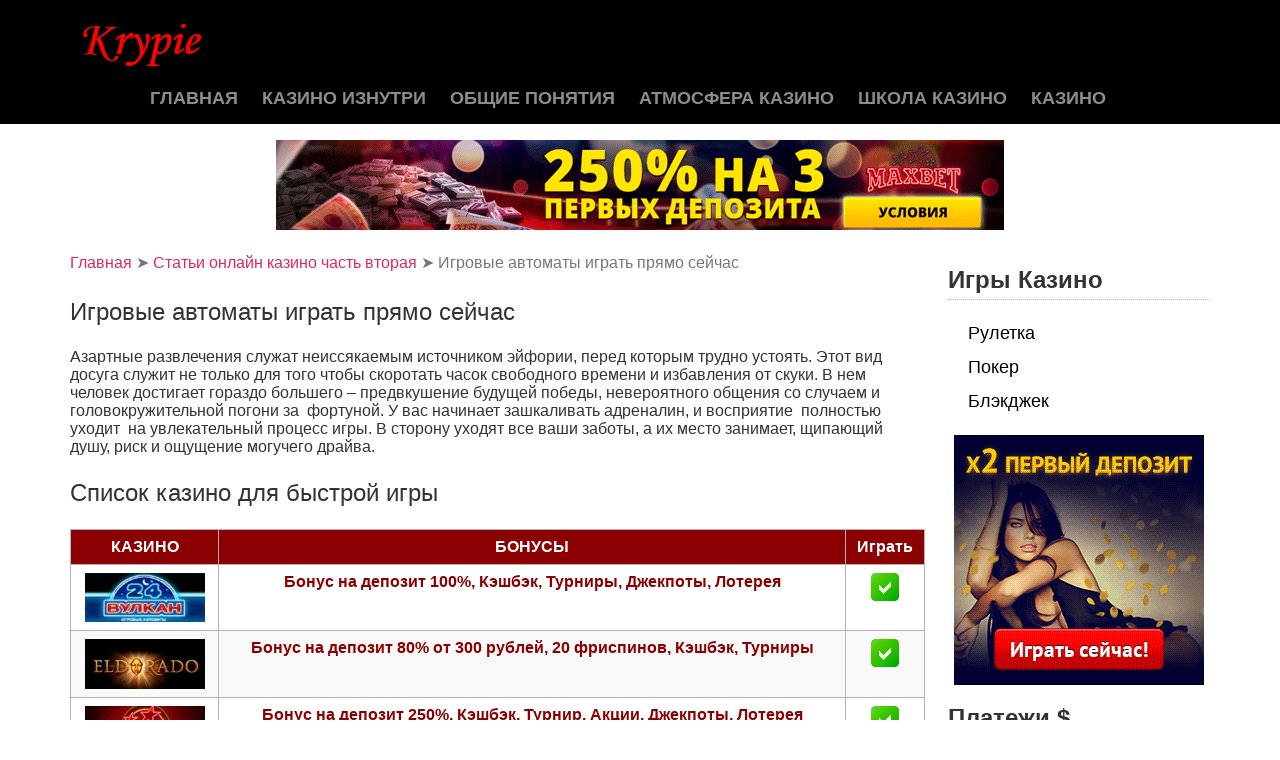

--- FILE ---
content_type: text/html; charset=UTF-8
request_url: https://krypie.org/stati2/igrovye-avtomaty-igrat-prjamo-sejchas.html
body_size: 9535
content:
<!DOCTYPE html>
<html lang="ru-RU">
<head>
<meta charset="UTF-8" />
<link media="all" href="https://krypie.org/wp-content/cache/autoptimize/css/autoptimize_ee8e6ecf3d39e925dafca9826c62b18e.css" rel="stylesheet" /><title>Игровые автоматы играть прямо сейчас</title>
<meta name="viewport" content="width=device-width, initial-scale=1" />

<!-- All In One SEO Pack 3.7.1ob_start_detected [-1,-1] -->
<meta name="description"  content="Азартные развлечения служат неиссякаемым источником эйфории, перед которым трудно устоять. Этот вид досуга служит не только для того чтобы скоротать часок" />

<script type="application/ld+json" class="aioseop-schema">{"@context":"https://schema.org","@graph":[{"@type":"Organization","@id":"https://krypie.org/#organization","url":"https://krypie.org/","name":"Krypie.org","sameAs":[]},{"@type":"WebSite","@id":"https://krypie.org/#website","url":"https://krypie.org/","name":"Krypie.org","publisher":{"@id":"https://krypie.org/#organization"},"potentialAction":{"@type":"SearchAction","target":"https://krypie.org/?s={search_term_string}","query-input":"required name=search_term_string"}},{"@type":"WebPage","@id":"https://krypie.org/stati2/igrovye-avtomaty-igrat-prjamo-sejchas.html#webpage","url":"https://krypie.org/stati2/igrovye-avtomaty-igrat-prjamo-sejchas.html","inLanguage":"ru-RU","name":"Игровые автоматы играть прямо сейчас","isPartOf":{"@id":"https://krypie.org/#website"},"breadcrumb":{"@id":"https://krypie.org/stati2/igrovye-avtomaty-igrat-prjamo-sejchas.html#breadcrumblist"},"datePublished":"2020-04-22T22:45:12+03:00","dateModified":"2020-04-22T22:45:12+03:00"},{"@type":"BreadcrumbList","@id":"https://krypie.org/stati2/igrovye-avtomaty-igrat-prjamo-sejchas.html#breadcrumblist","itemListElement":[{"@type":"ListItem","position":1,"item":{"@type":"WebPage","@id":"https://krypie.org/","url":"https://krypie.org/","name":"Энциклопедия казино от живых крупье "}},{"@type":"ListItem","position":2,"item":{"@type":"WebPage","@id":"https://krypie.org/stati2.html","url":"https://krypie.org/stati2.html","name":"Статьи онлайн казино часть вторая"}},{"@type":"ListItem","position":3,"item":{"@type":"WebPage","@id":"https://krypie.org/stati2/igrovye-avtomaty-igrat-prjamo-sejchas.html","url":"https://krypie.org/stati2/igrovye-avtomaty-igrat-prjamo-sejchas.html","name":"Игровые автоматы играть прямо сейчас"}}]}]}</script>
<link rel="canonical" href="https://krypie.org/stati2/igrovye-avtomaty-igrat-prjamo-sejchas.html" />
			<script type="text/javascript" >
				window.ga=window.ga||function(){(ga.q=ga.q||[]).push(arguments)};ga.l=+new Date;
				ga('create', 'UA-40321776-6', 'auto');
				// Plugins
				
				ga('send', 'pageview');
			</script>
			<script async src="https://www.google-analytics.com/analytics.js"></script>
			<!-- All In One SEO Pack -->
<link rel='dns-prefetch' href='//maxcdn.bootstrapcdn.com' />
<link rel="alternate" type="application/rss+xml" title="Krypie.org &raquo; Лента" href="https://krypie.org/feed" />




















<link rel='stylesheet' id='font-awesome-css'  href='//maxcdn.bootstrapcdn.com/font-awesome/4.4.0/css/font-awesome.min.css' type='text/css' media='all' />


<link rel='stylesheet' id='cherry-dynamic-style-css'  href='https://krypie.org/wp-content/cache/autoptimize/css/autoptimize_single_8024bf6f119bc62a83d91468090b39ed.css' type='text/css' media='all' />
<script type='text/javascript' src='https://krypie.org/wp-includes/js/jquery/jquery.js' id='jquery-core-js'></script>





<script type='text/javascript' id='bwg_frontend-js-extra'>
/* <![CDATA[ */
var bwg_objectsL10n = {"bwg_field_required":"field is required.","bwg_mail_validation":"\u042d\u0442\u043e \u043d\u0435\u043f\u0440\u0430\u0432\u0438\u043b\u044c\u043d\u044b\u0439 \u0430\u0434\u0440\u0435\u0441 \u044d\u043b\u0435\u043a\u0442\u0440\u043e\u043d\u043d\u043e\u0439 \u043f\u043e\u0447\u0442\u044b.","bwg_search_result":"\u041f\u043e \u0432\u0430\u0448\u0435\u043c\u0443 \u043f\u043e\u0438\u0441\u043a\u0443 \u0438\u0437\u043e\u0431\u0440\u0430\u0436\u0435\u043d\u0438\u0439 \u043d\u0435 \u043d\u0430\u0439\u0434\u0435\u043d\u043e.","bwg_select_tag":"Select Tag","bwg_order_by":"Order By","bwg_search":"\u041f\u043e\u0438\u0441\u043a","bwg_show_ecommerce":"Show Ecommerce","bwg_hide_ecommerce":"Hide Ecommerce","bwg_show_comments":"\u041f\u043e\u043a\u0430\u0437\u0430\u0442\u044c \u043a\u043e\u043c\u043c\u0435\u043d\u0442\u0430\u0440\u0438\u0438","bwg_hide_comments":"\u0421\u043a\u0440\u044b\u0442\u044c \u043a\u043e\u043c\u043c\u0435\u043d\u0442\u0430\u0440\u0438\u0438","bwg_restore":"\u0412\u043e\u0441\u0441\u0442\u0430\u043d\u043e\u0432\u0438\u0442\u044c","bwg_maximize":"\u0423\u0432\u0435\u043b\u0438\u0447\u0438\u0442\u044c","bwg_fullscreen":"\u041f\u043e\u043b\u043d\u043e\u044d\u043a\u0440\u0430\u043d\u043d\u044b\u0439 \u0440\u0435\u0436\u0438\u043c","bwg_exit_fullscreen":"\u041e\u0442\u043a\u043b\u044e\u0447\u0438\u0442\u044c \u043f\u043e\u043b\u043d\u043e\u044d\u043a\u0440\u0430\u043d\u043d\u044b\u0439 \u0440\u0435\u0436\u0438\u043c","bwg_search_tag":"SEARCH...","bwg_tag_no_match":"No tags found","bwg_all_tags_selected":"All tags selected","bwg_tags_selected":"tags selected","play":"\u041d\u0430\u0447\u0430\u0442\u044c","pause":"\u041f\u0430\u0443\u0437\u0430","is_pro":"","bwg_play":"\u041d\u0430\u0447\u0430\u0442\u044c","bwg_pause":"\u041f\u0430\u0443\u0437\u0430","bwg_hide_info":"\u0421\u043a\u0440\u044b\u0442\u044c \u0438\u043d\u0444\u043e\u0440\u043c\u0430\u0446\u0438\u044e","bwg_show_info":"\u041f\u043e\u043a\u0430\u0437\u0430\u0442\u044c \u0438\u043d\u0444\u043e\u0440\u043c\u0430\u0446\u0438\u044e","bwg_hide_rating":"\u0421\u043a\u0440\u044b\u0442\u044c \u0440\u0435\u0439\u0442\u0438\u043d\u0433","bwg_show_rating":"\u041f\u043e\u043a\u0430\u0437\u0430\u0442\u044c \u0440\u0435\u0439\u0442\u0438\u043d\u0433","ok":"Ok","cancel":"Cancel","select_all":"\u0412\u044b\u0431\u0440\u0430\u0442\u044c \u0432\u0441\u0435","lazy_load":"1","lazy_loader":"https:\/\/krypie.org\/wp-content\/plugins\/photo-gallery\/images\/ajax_loader.png","front_ajax":"0"};
/* ]]> */
</script>


	
<link rel="icon" href="https://krypie.org/favicon.ico" type="image/x-icon">
</head>
<body data-rsssl=1 class="page-template-default page page-id-4272 page-child parent-pageid-1243 cherry-responsive cherry-with-sidebar cherry-navigation-arrow" dir="ltr">

	
	<div id="site-wrapper" class="hfeed site">

		<header id="header" class="site-header wide" role="banner">
		<div id="static-area-header-top" class="header-top static-area"><div class="container"><div class="row"><div class="col-xs-12 col-sm-12 col-md-6 col-lg-6 static-header-logo"><div class="site-branding"><p class="site-title image-logo"><a href="https://krypie.org/" rel="home"><noscript><img src="https://krypie.org/wp-content/uploads/2020/06/logo-krypie.png" alt="Krypie.org"></noscript><img class="lazyload" src='data:image/svg+xml,%3Csvg%20xmlns=%22http://www.w3.org/2000/svg%22%20viewBox=%220%200%20210%20140%22%3E%3C/svg%3E' data-src="https://krypie.org/wp-content/uploads/2020/06/logo-krypie.png" alt="Krypie.org"></a></p> </div></div></div></div></div><div id="static-area-header-bottom" class="header-bottom static-area"><div class="container"><div class="row"><div class="col-xs-12 col-sm-12 col-md-12 col-lg-12 static-header-menu">
	<!-- Primary navigation -->
	<nav class="menu-primary menu" role="navigation" id="menu-primary">

		<label class="cherry-mega-menu-mobile-trigger" for="trigger-menu-primary-items">Menu</label><input class="cherry-mega-menu-mobile-trigger-box" id="trigger-menu-primary-items" type="checkbox"><ul id="menu-primary-items" class="menu-items cherry-mega-no-js cherry-mega-menu mega-menu-direction-horizontal total-columns-12" data-event="hover" data-effect="slide-top" data-direction="horizontal" data-mobile-trigger="768" data-parent-selector=".cherry-mega-menu"><li id="menu-item-11" class="menu-item menu-item-type-post_type menu-item-object-page menu-item-home menu-item-11 cherry-mega-menu-top-item item-submenu-position-fullwidth item-align-top-left menu-item-standard"><a href="https://krypie.org/" data-title="Главная">Главная</a></li>
<li id="menu-item-30" class="menu-item menu-item-type-post_type menu-item-object-page menu-item-30 cherry-mega-menu-top-item item-submenu-position-fullwidth item-align-top-left menu-item-standard"><a href="https://krypie.org/kazino-iznutri.html" data-title="Казино изнутри">Казино изнутри</a></li>
<li id="menu-item-29" class="menu-item menu-item-type-post_type menu-item-object-page menu-item-29 cherry-mega-menu-top-item item-submenu-position-fullwidth item-align-top-left menu-item-standard"><a href="https://krypie.org/obshhie-ponjatija.html" data-title="Общие понятия">Общие понятия</a></li>
<li id="menu-item-28" class="menu-item menu-item-type-post_type menu-item-object-page menu-item-28 cherry-mega-menu-top-item item-submenu-position-fullwidth item-align-top-left menu-item-standard"><a href="https://krypie.org/atmosfera-kazino.html" data-title="Атмосфера казино">Атмосфера казино</a></li>
<li id="menu-item-27" class="menu-item menu-item-type-post_type menu-item-object-page menu-item-27 cherry-mega-menu-top-item item-submenu-position-fullwidth item-align-top-left menu-item-standard"><a href="https://krypie.org/shkola-kazino.html" data-title="Школа казино">Школа казино</a></li>
<li id="menu-item-105" class="menu-item menu-item-type-post_type menu-item-object-page menu-item-105 cherry-mega-menu-top-item item-submenu-position-fullwidth item-align-top-left menu-item-standard"><a href="https://krypie.org/casino.html" data-title="казино">казино</a></li>
</ul><label class="cherry-mega-menu-mobile-close" for="trigger-menu-primary-items">Close</label>
	</nav>

</div></div></div></div>
		</header>
<div class="container">
	<div class="ad-header-banner widget-area" role="complementary"><aside id="black-studio-tinymce-6" class="widget widget_black_studio_tinymce"><div class="textwidget"><p><a href="https://krypie.org/r-maxbetslots" rel="nofollow"><noscript><img class="aligncenter size-full wp-image-6149" src="https://krypie.org/wp-content/uploads/2020/12/max.gif" alt="" width="728" height="90" /></noscript><img class="lazyload aligncenter size-full wp-image-6149" src='data:image/svg+xml,%3Csvg%20xmlns=%22http://www.w3.org/2000/svg%22%20viewBox=%220%200%20728%2090%22%3E%3C/svg%3E' data-src="https://krypie.org/wp-content/uploads/2020/12/max.gif" alt="" width="728" height="90" /></a></p>
</div></aside></div></div>

<div id="content" class="site-content boxed extra-boxed">
	<div class="container">

		
		<div class="cherry-breadcrumbs"><div class="row">
		<div class="col-md-12 col-sm-12">
		<div class="cherry-breadcrumbs_content">
		<div class="cherry-breadcrumbs_wrap"><div class="cherry-breadcrumbs_item"><a href="https://krypie.org/" class="cherry-breadcrumbs_item_link is-home" rel="home" title="Главная">Главная</a></div>
			 <div class="cherry-breadcrumbs_item"><div class="cherry-breadcrumbs_item_sep">➤</div></div> <div class="cherry-breadcrumbs_item"><a href="https://krypie.org/stati2.html" class="cherry-breadcrumbs_item_link" rel="tag" title="Статьи онлайн казино часть вторая">Статьи онлайн казино часть вторая</a></div>
			 <div class="cherry-breadcrumbs_item"><div class="cherry-breadcrumbs_item_sep">➤</div></div> <div class="cherry-breadcrumbs_item"><span class="cherry-breadcrumbs_item_target">Игровые автоматы играть прямо сейчас</span></div>
		</div>
		</div></div>
		<div class="col-md-9 col-sm-9"><h1 class="page-title">Игровые автоматы играть прямо сейчас</h1></div>
	</div>
		</div><div class="content-sidebar-wrapper"><div id="primary" class="content-area"><main id="main" class="site-main" role="main">		<div class="col-xs-12">
				
		</div>
	<article class="clearfix post-4272 page type-page status-publish hentry cherry-page-comments-on" id="post-4272">


<div class="entry-meta entry-meta-top">
	
	
	
</div>

<div class="entry-content"><p>Азартные развлечения служат неиссякаемым источником эйфории, перед которым трудно устоять. Этот вид досуга служит не только для того чтобы скоротать часок свободного времени и избавления от скуки. В нем человек достигает гораздо большего &#8211; предвкушение будущей победы, невероятного общения со случаем и головокружительной погони за  фортуной. У вас начинает зашкаливать адреналин, и восприятие  полностью уходит  на увлекательный процесс игры. В сторону уходят все ваши заботы, а их место занимает, щипающий душу, риск и ощущение могучего драйва.</p>
<h2>Список казино для быстрой игры</h2>

<table id="tablepress-1" class="tablepress tablepress-id-1">
<thead>
<tr class="row-1 odd">
	<th class="column-1">КАЗИНО</th><th class="column-2">БОНУСЫ</th><th class="column-3">Играть</th>
</tr>
</thead>
<tbody class="row-hover">
<tr class="row-2 even">
	<td class="column-1"><a href="https://krypie.org/r-vulkan24" rel="nofollow"><noscript><img src="https://krypie.org/wp-content/uploads/2020/12/vulkan24.jpg" alt="" width="120" height="50" class="aligncenter size-full wp-image-65" /></noscript><img src='data:image/svg+xml,%3Csvg%20xmlns=%22http://www.w3.org/2000/svg%22%20viewBox=%220%200%20120%2050%22%3E%3C/svg%3E' data-src="https://krypie.org/wp-content/uploads/2020/12/vulkan24.jpg" alt="" width="120" height="50" class="lazyload aligncenter size-full wp-image-65" /></a></td><td class="column-2">Бонус на депозит 100%, Кэшбэк,  Турниры, Джекпоты, Лотерея</td><td class="column-3"><a href="https://krypie.org/r-vulkan24" rel="nofollow"><noscript><img src="https://krypie.org/wp-content/uploads/2020/03/yes.png" alt="" width="28" height="28" class="aligncenter size-full wp-image-70" /></noscript><img src='data:image/svg+xml,%3Csvg%20xmlns=%22http://www.w3.org/2000/svg%22%20viewBox=%220%200%2028%2028%22%3E%3C/svg%3E' data-src="https://krypie.org/wp-content/uploads/2020/03/yes.png" alt="" width="28" height="28" class="lazyload aligncenter size-full wp-image-70" /></a></td>
</tr>
<tr class="row-3 odd">
	<td class="column-1"><a href="https://krypie.org/r-eldorado" rel="nofollow"><noscript><img src="https://krypie.org/wp-content/uploads/2020/12/eldoado.jpg" alt="" width="120" height="50" class="aligncenter size-full wp-image-66" /></noscript><img src='data:image/svg+xml,%3Csvg%20xmlns=%22http://www.w3.org/2000/svg%22%20viewBox=%220%200%20120%2050%22%3E%3C/svg%3E' data-src="https://krypie.org/wp-content/uploads/2020/12/eldoado.jpg" alt="" width="120" height="50" class="lazyload aligncenter size-full wp-image-66" /></a></td><td class="column-2">Бонус на депозит 80% от 300 рублей, 20 фриспинов, Кэшбэк, Турниры</td><td class="column-3"><a href="https://krypie.org/r-eldorado" rel="nofollow"><noscript><img src="https://krypie.org/wp-content/uploads/2020/03/yes.png" alt="" width="28" height="28" class="aligncenter size-full wp-image-70" /></noscript><img src='data:image/svg+xml,%3Csvg%20xmlns=%22http://www.w3.org/2000/svg%22%20viewBox=%220%200%2028%2028%22%3E%3C/svg%3E' data-src="https://krypie.org/wp-content/uploads/2020/03/yes.png" alt="" width="28" height="28" class="lazyload aligncenter size-full wp-image-70" /></a></td>
</tr>
<tr class="row-4 even">
	<td class="column-1"><a href="https://krypie.org/r-maxbetslots" rel="nofollow"><noscript><img src="https://krypie.org/wp-content/uploads/2020/12/maxbet.jpg" alt="" width="120" height="50" class="aligncenter size-full wp-image-67" /></noscript><img src='data:image/svg+xml,%3Csvg%20xmlns=%22http://www.w3.org/2000/svg%22%20viewBox=%220%200%20120%2050%22%3E%3C/svg%3E' data-src="https://krypie.org/wp-content/uploads/2020/12/maxbet.jpg" alt="" width="120" height="50" class="lazyload aligncenter size-full wp-image-67" /></a></td><td class="column-2">Бонус на депозит 250%, Кэшбэк, Турнир, Акции, Джекпоты, Лотерея</td><td class="column-3"><a href="https://krypie.org/r-maxbetslots" rel="nofollow"><noscript><img src="https://krypie.org/wp-content/uploads/2020/03/yes.png" alt="" width="28" height="28" class="aligncenter size-full wp-image-70" /></noscript><img src='data:image/svg+xml,%3Csvg%20xmlns=%22http://www.w3.org/2000/svg%22%20viewBox=%220%200%2028%2028%22%3E%3C/svg%3E' data-src="https://krypie.org/wp-content/uploads/2020/03/yes.png" alt="" width="28" height="28" class="lazyload aligncenter size-full wp-image-70" /></a></td>
</tr>
<tr class="row-5 odd">
	<td class="column-1"><a href="https://krypie.org/r-vulkanstavka" rel="nofollow"><noscript><img src="https://krypie.org/wp-content/uploads/2020/12/VulkanStavka.png" alt="" width="120" height="50" class="aligncenter size-full wp-image-68" /></noscript><img src='data:image/svg+xml,%3Csvg%20xmlns=%22http://www.w3.org/2000/svg%22%20viewBox=%220%200%20120%2050%22%3E%3C/svg%3E' data-src="https://krypie.org/wp-content/uploads/2020/12/VulkanStavka.png" alt="" width="120" height="50" class="lazyload aligncenter size-full wp-image-68" /></a></td><td class="column-2">Бонус на депозит 120%, 70 фриспинов, Турниры, Акции</td><td class="column-3"><a href="https://krypie.org/r-vulkanstavka" rel="nofollow"><noscript><img src="https://krypie.org/wp-content/uploads/2020/03/yes.png" alt="" width="28" height="28" class="aligncenter size-full wp-image-70" /></noscript><img src='data:image/svg+xml,%3Csvg%20xmlns=%22http://www.w3.org/2000/svg%22%20viewBox=%220%200%2028%2028%22%3E%3C/svg%3E' data-src="https://krypie.org/wp-content/uploads/2020/03/yes.png" alt="" width="28" height="28" class="lazyload aligncenter size-full wp-image-70" /></a></td>
</tr>
<tr class="row-6 even">
	<td class="column-1"><a href="https://krypie.org/r-playfortuna" rel="nofollow"><noscript><img src="https://krypie.org/wp-content/uploads/2021/01/play-fortuna.jpg" alt="" width="120" height="50" class="aligncenter size-full wp-image-64" /></noscript><img src='data:image/svg+xml,%3Csvg%20xmlns=%22http://www.w3.org/2000/svg%22%20viewBox=%220%200%20120%2050%22%3E%3C/svg%3E' data-src="https://krypie.org/wp-content/uploads/2021/01/play-fortuna.jpg" alt="" width="120" height="50" class="lazyload aligncenter size-full wp-image-64" /></a></td><td class="column-2">Бонус на депозит 200%, 30 фриспинов, Турниры, Джекпоты, Лотерея</td><td class="column-3"><a href="https://krypie.org/r-playfortuna" rel="nofollow"><noscript><img src="https://krypie.org/wp-content/uploads/2020/03/yes.png" alt="" width="28" height="28" class="aligncenter size-full wp-image-70" /></noscript><img src='data:image/svg+xml,%3Csvg%20xmlns=%22http://www.w3.org/2000/svg%22%20viewBox=%220%200%2028%2028%22%3E%3C/svg%3E' data-src="https://krypie.org/wp-content/uploads/2020/03/yes.png" alt="" width="28" height="28" class="lazyload aligncenter size-full wp-image-70" /></a></td>
</tr>
</tbody>
</table>
<!-- #tablepress-1 from cache -->
<p>В фаворе людей, охотящихся за удачей, находятся автоматы для игр.  Покерные игры, игры в блэк-джек, рулетку с давних времен пользовались популярностью у ценителей острых ощущений, но с изобретением игровых  автоматов, этим играм пришлось освободить часть занимаемого места. Изобретение пришлось по вкусу многим, Игровые автоматы не нуждались в изучении сложных правил и изучать хитроумные стратегии, оставляя при этом достойные возможности для того, чтобы при этом получать прибыль. Самые незначительные ставки могли стать источником большого вознаграждения. Разве это не идеально для полноценного отдыха?</p>
<p>Появление интернета послужило для создания королевства досуга, который украшают игровые автоматы, бесплатного пользования. Последователи бывших &#8220;одноруких бандитов&#8221; в интернете обладают великолепной графикой, дополнительными опциями и очень удобным управлением. Игровые автоматы построены на динамически развивающемся программном обеспечении, что служит основой для появления все новых и новых игровых автоматов. Еще одним достоинствам игровых автоматов в интернет является круглосуточный доступ к ним, независимо от вашего местонахождения. Проверить свое везение можно и в течение перерыва на обед. Ведь для того, чтобы насладиться игрой в автоматы не следует куда-либо идти &#8211; необходимо просто включить компьютер, войти в интернет и зайти на сайт,  и вы можете приступить к игре на игровых автоматах прямо сейчас.</p>
<p>Такой интернет-досуг не нуждается в инвестициях, для него потребуется только наличие свободного время и желание, так как играть на игровых автоматах и испытать свою удачу, можно совершенно бесплатно. Тот факт, что при игре отсутствуют реальные ставки, не умаляет прелести игры. В ней присутствуют все те же звуки вращающегося барабана и предчувствие ожидания шанса на удачу и ожидания своей победы. Не беда, что призом является псевдовалюта, ведь приобретение  вознаграждения за победу не главная цель игры. Призвание ее &#8211; расшевелить кровь и зарядить вас драйвом. А с этим они справляются полностью, достаточно  бесплатно попробовать игру без регистрации.</p>
<div class="relinks"><p class="relink-title">Другие статьи о казино:</p><ul><li><p><a href="https://krypie.org/stati2/igrovye-avtomaty-onlajn-besplatno-vulkan.html">Игровые автоматы онлайн бесплатно вулкан</a></p></li><li><p><a href="https://krypie.org/stati2/besplatnye-igrovye-avtomaty-vulkan-onlajn.html">Бесплатные игровые автоматы вулкан онлайн</a></p></li><li><p><a href="https://krypie.org/stati2/igrovye-avtomaty-besplatno-sejchas.html">Игровые автоматы бесплатно сейчас</a></p></li><li><p><a href="https://krypie.org/stati2/igrovye-avtomaty-na-kompjuter.html">Игровые автоматы на компьютер</a></p></li><li><p><a href="https://krypie.org/stati2/besplatnye-jemuljatory-igrovyh-avtomatov.html">Бесплатные эмуляторы игровых автоматов</a></p></li></ul></div><div class="relinks"><p class="relink-title">Читайте также:</p><ul><li><p><a href="https://krypie.org/novosti1/bezdepozitnye-frispiny-ot-vedmy-kazino-frank.html">Бездепозитные фриспины от ведьмы казино Frank!</a></p></li><li><p><a href="https://krypie.org/stati2/igrat-onlajn-kazino-na-dengi.html">Играть онлайн казино на деньги</a></p></li><li><p><a href="https://krypie.org/stati1/igrat-v-kazino-na-dengi-vulkan-bystro.html">Играть в казино на деньги вулкан быстро</a></p></li><li><p><a href="https://krypie.org/stati1/kazino-igry-onlajn-vulkan-besplatno-bez-registracii.html">Казино игры онлайн вулкан бесплатно без регистрации</a></p></li><li><p><a href="https://krypie.org/stati2/onlajn-jemuljatory-igrovyh-apparatov.html">Онлайн эмуляторы игровых аппаратов</a></p></li></ul></div></div>
</article></main></div>
		<div class="cherry-sidebar-main sidebar-main widget-area" role="complementary"><aside id="nav_menu-2" class="widget widget_nav_menu"><p class="widget-title">Игры Казино</p><div class="menu-igry-kazino-container"><ul id="menu-igry-kazino" class="menu"><li id="menu-item-57" class="menu-item menu-item-type-post_type menu-item-object-page menu-item-57"><a href="https://krypie.org/ruletka.html">Рулетка</a></li>
<li id="menu-item-56" class="menu-item menu-item-type-post_type menu-item-object-page menu-item-56"><a href="https://krypie.org/poker.html">Покер</a></li>
<li id="menu-item-55" class="menu-item menu-item-type-post_type menu-item-object-page menu-item-55"><a href="https://krypie.org/bljek-dzhek.html">Блэкджек</a></li>
</ul></div></aside><aside id="black-studio-tinymce-5" class="widget widget_black_studio_tinymce"><div class="textwidget"><p><a href="https://krypie.org/r-5" rel="nofollow"><noscript><img class="aligncenter size-full wp-image-58" src="https://krypie.org/wp-content/uploads/2020/05/2e32606b83d760f8626fc8a97e511783.gif" alt="" width="250" height="250" /></noscript><img class="lazyload aligncenter size-full wp-image-58" src='data:image/svg+xml,%3Csvg%20xmlns=%22http://www.w3.org/2000/svg%22%20viewBox=%220%200%20250%20250%22%3E%3C/svg%3E' data-src="https://krypie.org/wp-content/uploads/2020/05/2e32606b83d760f8626fc8a97e511783.gif" alt="" width="250" height="250" /></a></p>
</div></aside><aside id="nav_menu-3" class="widget widget_nav_menu"><p class="widget-title">Платежи $</p><div class="menu-platezhi-container"><ul id="menu-platezhi" class="menu"><li id="menu-item-5581" class="menu-item menu-item-type-post_type menu-item-object-page menu-item-5581"><a href="https://krypie.org/platezhnye-sistemy/neteller.html">Neteller</a></li>
<li id="menu-item-5582" class="menu-item menu-item-type-post_type menu-item-object-page menu-item-5582"><a href="https://krypie.org/platezhnye-sistemy/skrill.html">Skrill</a></li>
</ul></div></aside><aside id="nav_menu-5" class="widget widget_nav_menu"><p class="widget-title">Рекомендации</p><div class="menu-rekomendacii-container"><ul id="menu-rekomendacii" class="menu"><li id="menu-item-5586" class="menu-item menu-item-type-post_type menu-item-object-page menu-item-5586"><a href="https://krypie.org/kombinacii-pokera.html">Комбинации покера</a></li>
<li id="menu-item-5587" class="menu-item menu-item-type-post_type menu-item-object-page menu-item-5587"><a href="https://krypie.org/dzhanket-tur.html">Джанкет-тур</a></li>
<li id="menu-item-5591" class="menu-item menu-item-type-post_type menu-item-object-page menu-item-5591"><a href="https://krypie.org/obygrat-kazino.html">Обыграть казино</a></li>
<li id="menu-item-5594" class="menu-item menu-item-type-post_type menu-item-object-page menu-item-5594"><a href="https://krypie.org/luchshie-kazino.html">Лучшие казино</a></li>
<li id="menu-item-5596" class="menu-item menu-item-type-post_type menu-item-object-page menu-item-5596"><a href="https://krypie.org/obzory-online-casino.html">Обзоры онлайн казино</a></li>
<li id="menu-item-5599" class="menu-item menu-item-type-post_type menu-item-object-page menu-item-5599"><a href="https://krypie.org/igrovye-avtomaty-online-casino.html">Игровые автоматы</a></li>
<li id="menu-item-5602" class="menu-item menu-item-type-post_type menu-item-object-page menu-item-5602"><a href="https://krypie.org/poker-rumy.html">Покер-румы</a></li>
</ul></div></aside><aside id="black-studio-tinymce-8" class="widget widget_black_studio_tinymce"><div class="textwidget"><p><a href="https://krypie.org/r-6" rel="nofollow"><noscript><img class="aligncenter size-full wp-image-58" src="https://krypie.org/wp-content/uploads/2020/05/3045.gif" alt="" width="250" height="250" /></noscript><img class="lazyload aligncenter size-full wp-image-58" src='data:image/svg+xml,%3Csvg%20xmlns=%22http://www.w3.org/2000/svg%22%20viewBox=%220%200%20250%20250%22%3E%3C/svg%3E' data-src="https://krypie.org/wp-content/uploads/2020/05/3045.gif" alt="" width="250" height="250" /></a></p>
</div></aside><aside id="nav_menu-6" class="widget widget_nav_menu"><p class="widget-title">Новости</p><div class="menu-novosti-container"><ul id="menu-novosti" class="menu"><li id="menu-item-5614" class="menu-item menu-item-type-post_type menu-item-object-page menu-item-5614"><a href="https://krypie.org/stati1.html">Статьи часть первая</a></li>
<li id="menu-item-5613" class="menu-item menu-item-type-post_type menu-item-object-page current-page-ancestor menu-item-5613"><a href="https://krypie.org/stati2.html">Статьи часть вторая</a></li>
<li id="menu-item-5612" class="menu-item menu-item-type-post_type menu-item-object-page menu-item-5612"><a href="https://krypie.org/stati3.html">Статьи часть третья</a></li>
<li id="menu-item-5618" class="menu-item menu-item-type-post_type menu-item-object-page menu-item-5618"><a href="https://krypie.org/novosti1.html">Новости часть первая</a></li>
<li id="menu-item-5617" class="menu-item menu-item-type-post_type menu-item-object-page menu-item-5617"><a href="https://krypie.org/novosti2.html">Новости часть вторая</a></li>
<li id="menu-item-5616" class="menu-item menu-item-type-post_type menu-item-object-page menu-item-5616"><a href="https://krypie.org/novosti3.html">Новости часть третья</a></li>
<li id="menu-item-5615" class="menu-item menu-item-type-post_type menu-item-object-page menu-item-5615"><a href="https://krypie.org/novosti4.html">Новости часть четвертая</a></li>
</ul></div></aside><aside id="black-studio-tinymce-9" class="widget widget_black_studio_tinymce"><div class="textwidget"><p><a href="https://playfortuna.krypie.org">playfortuna</a><br />
<a href="https://azartmaniya.krypie.org">azartmaniya</a><br />
<a href="https://faraon.krypie.org">faraon</a><br />
<a href="https://admiral.krypie.org">admiral</a><br />
<a href="https://vulcandeluxe.krypie.org">vulcandeluxe</a><br />
<a href="https://netbet.krypie.org">netbet</a><br />
<a href="https://multigaminator-club.krypie.org">multigaminator-club</a><br />
<a href="https://luxorslots.krypie.org">luxorslots</a><br />
<a href="https://vulcan-club-online.krypie.org">vulcan-club-online</a><br />
<a href="https://vulkanstars.krypie.org">vulkanstars</a><br />
<a href="https://vulkanstavka.krypie.org">vulkanstavka</a><br />
<a href="https://eldorado.krypie.org">eldorado</a><br />
<a href="https://gmsdeluxe.krypie.org">gmsdeluxe</a><br />
<a href="https://maxbetslots.krypie.org">maxbetslots</a><br />
<a href="https://vulkan24.krypie.org">vulkan24</a><br />
<a href="https://volcanovip.krypie.org">volcanovip</a><br />
<a href="https://casino-vulkan-online.krypie.org">casino-vulkan-online</a><br />
<a href="https://admiral777.krypie.org">admiral777</a><br />
<a href="https://pharaonbet.krypie.org">pharaonbet</a><br />
<a href="https://slava.krypie.org">slava</a><br />
<a href="https://gmslots.krypie.org">gmslots</a><br />
<a href="https://anonym.krypie.org">anonym</a><br />
<a href="https://slot-vulkan.krypie.org">slot-vulkan</a><br />
<a href="https://slotozal.krypie.org">slotozal</a><br />
<a href="https://pobeda.krypie.org">pobeda</a><br />
<a href="https://vulkanclub.krypie.org">vulkanclub</a><br />
<a href="https://club-vulkan.krypie.org">club-vulkan</a><br />
<a href="https://velcome-casino.krypie.org">velcome-casino</a><br />
<a href="https://bitcoin.krypie.org">bitcoin casino</a><br />
<a href="https://x.krypie.org">x</a><br />
<a href="https://joycasino.krypie.org">joycasino</a><br />
<a href="https://casino-mobile.krypie.org">casino mobile</a><br />
<a href="https://vulkan-mobile.krypie.org">vulkan mobile</a><br />
<a href="https://mobile-slots.krypie.org">mobile slots</a><br />
<a href="https://vulkan-bonus.krypie.org">vulkan bonus</a></p>
</div></aside></div></div>		
	</div>
</div>

<div class="container">
	<div class="ad-footer-banner widget-area" role="complementary"><aside id="black-studio-tinymce-7" class="widget widget_black_studio_tinymce"><div class="textwidget"><p><a href="https://krypie.org/r-playfortuna" rel="nofollow"><noscript><img class="aligncenter size-full wp-image-6004" src="https://krypie.org/wp-content/uploads/2020/07/fortuna1.gif" alt="" width="728" height="90" /></noscript><img class="lazyload aligncenter size-full wp-image-6004" src='data:image/svg+xml,%3Csvg%20xmlns=%22http://www.w3.org/2000/svg%22%20viewBox=%220%200%20728%2090%22%3E%3C/svg%3E' data-src="https://krypie.org/wp-content/uploads/2020/07/fortuna1.gif" alt="" width="728" height="90" /></a></p>
<p style="text-align: center;"><a href="https://krypie.org/poker/oazis.html">Оазис покер</a> <a href="https://krypie.org/poker/russian.html">Русский покер</a> <a href="https://krypie.org/poker/sixcard.html">Шестикарточный покер</a> <a href="https://krypie.org/poker/trehkartochnyj.html">Трехкарточный покер</a> <a href="https://krypie.org/poker/tehasskij-poker.html">Техасский покер</a></p>
</div></aside></div>	
		
</div>

<footer id="footer" class="site-footer wide" role="contentinfo"><div id="static-area-footer-top" class="footer-top static-area"><div class="container"><div class="row"><div class="static-footer-sidebars"><div class="col-xs-12 col-sm-4"><div class="sidebar-footer-1 widget-area" role="complementary"><aside id="black-studio-tinymce-2" class="widget widget_black_studio_tinymce"><p class="widget-title">Рулетка</p><div class="textwidget"><p><a href="https://krypie.org/ruletka/european.html"><noscript><img class="aligncenter size-full wp-image-32" src="https://krypie.org/wp-content/uploads/2020/03/ruletka2.jpg" alt="" width="300" height="200" /></noscript><img class="lazyload aligncenter size-full wp-image-32" src='data:image/svg+xml,%3Csvg%20xmlns=%22http://www.w3.org/2000/svg%22%20viewBox=%220%200%20300%20200%22%3E%3C/svg%3E' data-src="https://krypie.org/wp-content/uploads/2020/03/ruletka2.jpg" alt="" width="300" height="200" /></a></p>
<p><a href="https://krypie.org/ruletka/american.html"><noscript><img class="aligncenter size-full wp-image-35" src="https://krypie.org/wp-content/uploads/2020/03/amerikanskaya-ruletka.jpg" alt="" width="300" height="250" /></noscript><img class="lazyload aligncenter size-full wp-image-35" src='data:image/svg+xml,%3Csvg%20xmlns=%22http://www.w3.org/2000/svg%22%20viewBox=%220%200%20300%20250%22%3E%3C/svg%3E' data-src="https://krypie.org/wp-content/uploads/2020/03/amerikanskaya-ruletka.jpg" alt="" width="300" height="250" /></a></p>
<p><a href="https://krypie.org/ruletka/french.html"><noscript><img class="aligncenter size-full wp-image-36" src="https://krypie.org/wp-content/uploads/2020/03/star-ryletka.jpg" alt="" width="300" height="250" /></noscript><img class="lazyload aligncenter size-full wp-image-36" src='data:image/svg+xml,%3Csvg%20xmlns=%22http://www.w3.org/2000/svg%22%20viewBox=%220%200%20300%20250%22%3E%3C/svg%3E' data-src="https://krypie.org/wp-content/uploads/2020/03/star-ryletka.jpg" alt="" width="300" height="250" /></a></p>
</div></aside></div></div><div class="col-xs-12 col-sm-4"><div class="sidebar-footer-2 widget-area" role="complementary"><aside id="black-studio-tinymce-3" class="widget widget_black_studio_tinymce"><p class="widget-title">Покер</p><div class="textwidget"><p><a href="https://frank.krypie.org"><noscript><img class="aligncenter size-full wp-image-33" src="https://krypie.org/wp-content/uploads/2020/03/poker2.png" alt="" width="300" height="200" /></noscript><img class="lazyload aligncenter size-full wp-image-33" src='data:image/svg+xml,%3Csvg%20xmlns=%22http://www.w3.org/2000/svg%22%20viewBox=%220%200%20300%20200%22%3E%3C/svg%3E' data-src="https://krypie.org/wp-content/uploads/2020/03/poker2.png" alt="" width="300" height="200" /></a></p>
<p><a href="https://vulkan.krypie.org"><noscript><img class="aligncenter size-full wp-image-37" src="https://krypie.org/wp-content/uploads/2020/05/vulkan1.jpg" alt="" width="300" height="250" /></noscript><img class="lazyload aligncenter size-full wp-image-37" src='data:image/svg+xml,%3Csvg%20xmlns=%22http://www.w3.org/2000/svg%22%20viewBox=%220%200%20300%20250%22%3E%3C/svg%3E' data-src="https://krypie.org/wp-content/uploads/2020/05/vulkan1.jpg" alt="" width="300" height="250" /></a></p>
<p><a href="https://azartplay.krypie.org"><noscript><img class="aligncenter size-full wp-image-38" src="https://krypie.org/wp-content/uploads/2020/05/azartplay1.jpg" alt="" width="300" height="250" /></noscript><img class="lazyload aligncenter size-full wp-image-38" src='data:image/svg+xml,%3Csvg%20xmlns=%22http://www.w3.org/2000/svg%22%20viewBox=%220%200%20300%20250%22%3E%3C/svg%3E' data-src="https://krypie.org/wp-content/uploads/2020/05/azartplay1.jpg" alt="" width="300" height="250" /></a></p>
</div></aside></div></div><div class="col-xs-12 col-sm-4"><div class="sidebar-footer-3 widget-area" role="complementary"><aside id="black-studio-tinymce-4" class="widget widget_black_studio_tinymce"><p class="widget-title">Блэкджек</p><div class="textwidget"><p><a href="https://drift.krypie.org"><noscript><img class="aligncenter size-full wp-image-34" src="https://krypie.org/wp-content/uploads/2020/05/Blackjack.jpg" alt="" width="300" height="200" /></noscript><img class="lazyload aligncenter size-full wp-image-34" src='data:image/svg+xml,%3Csvg%20xmlns=%22http://www.w3.org/2000/svg%22%20viewBox=%220%200%20300%20200%22%3E%3C/svg%3E' data-src="https://krypie.org/wp-content/uploads/2020/05/Blackjack.jpg" alt="" width="300" height="200" /></a></p>
<p><a href="https://million.krypie.org"><noscript><img class="aligncenter size-full wp-image-39" src="https://krypie.org/wp-content/uploads/2020/03/blek-dzhek-girl.jpg" alt="" width="300" height="250" /></noscript><img class="lazyload aligncenter size-full wp-image-39" src='data:image/svg+xml,%3Csvg%20xmlns=%22http://www.w3.org/2000/svg%22%20viewBox=%220%200%20300%20250%22%3E%3C/svg%3E' data-src="https://krypie.org/wp-content/uploads/2020/03/blek-dzhek-girl.jpg" alt="" width="300" height="250" /></a></p>
<p><a href="https://jackpot.krypie.org"><noscript><img class="aligncenter size-full wp-image-40" src="https://krypie.org/wp-content/uploads/2020/03/casino-vulkan.jpg" alt="" width="300" height="250" /></noscript><img class="lazyload aligncenter size-full wp-image-40" src='data:image/svg+xml,%3Csvg%20xmlns=%22http://www.w3.org/2000/svg%22%20viewBox=%220%200%20300%20250%22%3E%3C/svg%3E' data-src="https://krypie.org/wp-content/uploads/2020/03/casino-vulkan.jpg" alt="" width="300" height="250" /></a></p>
</div></aside></div></div><div class="col-xs-12 col-sm-4"></div></div></div></div></div><div id="static-area-footer-bottom" class="footer-bottom static-area"><div class="container"><div class="row"><div class="col-xs-12 col-sm-12 col-md-12 col-lg-12 static-footer-menu"></div><div class="col-xs-12 col-sm-12 col-md-12 col-lg-12 static-footer-info"><div class="site-info">©1920-2025 krypie.org</div></div></div></div></div></footer>
	</div><!--site-wrapper-->


        <meta http-equiv="imagetoolbar" content="no"><!-- disable image toolbar (if any) -->
        <script type="text/javascript">
            /*<![CDATA[*/
            document.oncontextmenu = function() {
                return false;
            };
            document.onselectstart = function() {
                if (event.srcElement.type != "text" && event.srcElement.type != "textarea" && event.srcElement.type != "password") {
                    return false;
                }
                else {
                    return true;
                }
            };
            if (window.sidebar) {
                document.onmousedown = function(e) {
                    var obj = e.target;
                    if (obj.tagName.toUpperCase() == 'SELECT'
                            || obj.tagName.toUpperCase() == "INPUT"
                            || obj.tagName.toUpperCase() == "TEXTAREA"
                            || obj.tagName.toUpperCase() == "PASSWORD") {
                        return true;
                    }
                    else {
                        return false;
                    }
                };
            }
            document.ondragstart = function() {
                return false;
            };
            /*]]>*/
        </script>
        <noscript><style>.lazyload{display:none;}</style></noscript><script data-noptimize="1">window.lazySizesConfig=window.lazySizesConfig||{};window.lazySizesConfig.loadMode=1;</script><script async data-noptimize="1" src='https://krypie.org/wp-content/plugins/autoptimize/classes/external/js/lazysizes.min.js?ao_version=2.7.8'></script><script type='text/javascript' id='cherry-api-js-extra'>
/* <![CDATA[ */
var wp_load_style = {"0":"wp-block-library.css","1":"contact-form-7.css","2":"page-list-style.css","3":"bwg_frontend.css","4":"z-redirects.css","5":"zsitemap.css","6":"cherryframework4-grid-base.css","7":"cherryframework4-grid-responsive.css","8":"slick.css","9":"magnific-popup.css","11":"cherryframework4-main.css","12":"cherryframework4-main-responsive.css","13":"cherryframework4-add-ons.css","14":"cherryframework4-style.css","15":"cherry-google-fonts.css","16":"font-awesome.css","17":"cherry-mega-menu.css","18":"tablepress-default.css","19":"cherry-dynamic-style.css"};
var wp_load_script = ["cherry-api.js","cherry-script.js","contact-form-7.js","bwg_lazyload.js","bwg_frontend.js","z-redirects-public.js.js","zsitemap.js","cherry-mega-menu.js"];
var cherry_ajax = "4f1caee63d";
/* ]]> */
</script>

<script type='text/javascript' id='cherry-script-js-extra'>
/* <![CDATA[ */
var cherry_data = {"use_lightbox":""};
var sticky_data = {"selector":".site-header","args":{"correctionSelector":"#wpadminbar","listenSelector":".listenSelector","pseudo":true,"active":false}};
/* ]]> */
</script>

<script type='text/javascript' id='contact-form-7-js-extra'>
/* <![CDATA[ */
var wpcf7 = {"apiSettings":{"root":"https:\/\/krypie.org\/wp-json\/contact-form-7\/v1","namespace":"contact-form-7\/v1"},"cached":"1"};
/* ]]> */
</script>

<script type='text/javascript' src='https://krypie.org/wp-content/cache/autoptimize/js/autoptimize_single_f4439d3849cdacdc5dd99c1d36b5dc9a.js' id='z-redirects-public.js-js'></script>

<script type='text/javascript' id='cherry-mega-menu-js-extra'>
/* <![CDATA[ */
var cherry_mega_menu_data = {"duration":"300"};
/* ]]> */
</script>



<!-- Google tag (gtag.js) -->
<script async src="https://www.googletagmanager.com/gtag/js?id=G-ES9JDE2CBJ"></script>
<script>
  window.dataLayer = window.dataLayer || [];
  function gtag(){dataLayer.push(arguments);}
  gtag('js', new Date());

  gtag('config', 'G-ES9JDE2CBJ');
</script>

<script defer src="https://krypie.org/wp-content/cache/autoptimize/js/autoptimize_221cc2c48b553c71ba31ecb7834095b6.js"></script></body>
</html>